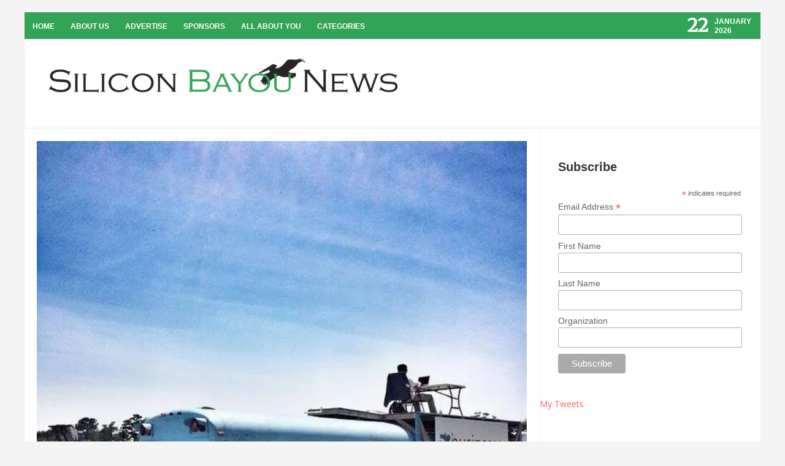

--- FILE ---
content_type: text/html; charset=UTF-8
request_url: https://siliconbayounews.com/2014/05/08/what-does-it-mean-to-start-a-business/
body_size: 16597
content:
<!DOCTYPE html>
<html lang="en-US">
<head>
	<meta charset="UTF-8" />
	<meta name="viewport" content="width=device-width, initial-scale=1, maximum-scale=1">
		
	<title>What Does it Mean to Start a Business?</title>

		
			<!--[if lt IE 9]>
				<link rel="stylesheet" href="https://siliconbayou-3c77.kxcdn.com/wp-content/themes/revolt/assets/css/ie-css.css">
			<![endif]-->

			<!--[if lt IE 9]><script src="http://html5shim.googlecode.com/svn/trunk/html5.js"></script><![endif]--><meta name='robots' content='index, follow, max-image-preview:large, max-snippet:-1, max-video-preview:-1' />
	<style>img:is([sizes="auto" i], [sizes^="auto," i]) { contain-intrinsic-size: 3000px 1500px }</style>
	
	<!-- This site is optimized with the Yoast SEO plugin v26.8 - https://yoast.com/product/yoast-seo-wordpress/ -->
	<title>What Does it Mean to Start a Business?</title>
	<meta name="description" content="What Does it Mean to Start a Business?" />
	<link rel="canonical" href="https://siliconbayounews.com/2014/05/08/what-does-it-mean-to-start-a-business/" />
	<meta property="og:locale" content="en_US" />
	<meta property="og:type" content="article" />
	<meta property="og:title" content="What Does it Mean to Start a Business?" />
	<meta property="og:description" content="What Does it Mean to Start a Business?" />
	<meta property="og:url" content="https://siliconbayounews.com/2014/05/08/what-does-it-mean-to-start-a-business/" />
	<meta property="og:site_name" content="Silicon Bayou News" />
	<meta property="article:author" content="https://www.facebook.com/maxwell.walters" />
	<meta property="article:published_time" content="2014-05-08T20:00:45+00:00" />
	<meta property="article:modified_time" content="2014-05-08T20:46:10+00:00" />
	<meta property="og:image" content="https://i2.wp.com/siliconbayounews.com/wp-content/uploads/2014/05/Bmky2bmCIAAvM4z.jpg?fit=599%2C587&ssl=1" />
	<meta property="og:image:width" content="599" />
	<meta property="og:image:height" content="587" />
	<meta property="og:image:type" content="image/jpeg" />
	<meta name="author" content="Maxwell Walters" />
	<meta name="twitter:card" content="summary_large_image" />
	<meta name="twitter:creator" content="@mjwalt11" />
	<meta name="twitter:label1" content="Written by" />
	<meta name="twitter:data1" content="Maxwell Walters" />
	<meta name="twitter:label2" content="Est. reading time" />
	<meta name="twitter:data2" content="2 minutes" />
	<script type="application/ld+json" class="yoast-schema-graph">{"@context":"https://schema.org","@graph":[{"@type":"Article","@id":"https://siliconbayounews.com/2014/05/08/what-does-it-mean-to-start-a-business/#article","isPartOf":{"@id":"https://siliconbayounews.com/2014/05/08/what-does-it-mean-to-start-a-business/"},"author":{"name":"Maxwell Walters","@id":"https://siliconbayounews.com/#/schema/person/59c5cdcac59a5721a076f8f50ab8100a"},"headline":"What Does it Mean to Start a Business?","datePublished":"2014-05-08T20:00:45+00:00","dateModified":"2014-05-08T20:46:10+00:00","mainEntityOfPage":{"@id":"https://siliconbayounews.com/2014/05/08/what-does-it-mean-to-start-a-business/"},"wordCount":480,"commentCount":0,"image":{"@id":"https://siliconbayounews.com/2014/05/08/what-does-it-mean-to-start-a-business/#primaryimage"},"thumbnailUrl":"https://i0.wp.com/siliconbayounews.com/wp-content/uploads/2014/05/Bmky2bmCIAAvM4z.jpg?fit=599%2C587&ssl=1","keywords":["52businesses","small business"],"articleSection":["Entrepreneurship","New Orleans"],"inLanguage":"en-US","potentialAction":[{"@type":"CommentAction","name":"Comment","target":["https://siliconbayounews.com/2014/05/08/what-does-it-mean-to-start-a-business/#respond"]}]},{"@type":"WebPage","@id":"https://siliconbayounews.com/2014/05/08/what-does-it-mean-to-start-a-business/","url":"https://siliconbayounews.com/2014/05/08/what-does-it-mean-to-start-a-business/","name":"What Does it Mean to Start a Business?","isPartOf":{"@id":"https://siliconbayounews.com/#website"},"primaryImageOfPage":{"@id":"https://siliconbayounews.com/2014/05/08/what-does-it-mean-to-start-a-business/#primaryimage"},"image":{"@id":"https://siliconbayounews.com/2014/05/08/what-does-it-mean-to-start-a-business/#primaryimage"},"thumbnailUrl":"https://i0.wp.com/siliconbayounews.com/wp-content/uploads/2014/05/Bmky2bmCIAAvM4z.jpg?fit=599%2C587&ssl=1","datePublished":"2014-05-08T20:00:45+00:00","dateModified":"2014-05-08T20:46:10+00:00","author":{"@id":"https://siliconbayounews.com/#/schema/person/59c5cdcac59a5721a076f8f50ab8100a"},"description":"What Does it Mean to Start a Business?","breadcrumb":{"@id":"https://siliconbayounews.com/2014/05/08/what-does-it-mean-to-start-a-business/#breadcrumb"},"inLanguage":"en-US","potentialAction":[{"@type":"ReadAction","target":["https://siliconbayounews.com/2014/05/08/what-does-it-mean-to-start-a-business/"]}]},{"@type":"ImageObject","inLanguage":"en-US","@id":"https://siliconbayounews.com/2014/05/08/what-does-it-mean-to-start-a-business/#primaryimage","url":"https://i0.wp.com/siliconbayounews.com/wp-content/uploads/2014/05/Bmky2bmCIAAvM4z.jpg?fit=599%2C587&ssl=1","contentUrl":"https://i0.wp.com/siliconbayounews.com/wp-content/uploads/2014/05/Bmky2bmCIAAvM4z.jpg?fit=599%2C587&ssl=1","width":599,"height":587},{"@type":"BreadcrumbList","@id":"https://siliconbayounews.com/2014/05/08/what-does-it-mean-to-start-a-business/#breadcrumb","itemListElement":[{"@type":"ListItem","position":1,"name":"Home","item":"https://siliconbayounews.com/"},{"@type":"ListItem","position":2,"name":"What Does it Mean to Start a Business?"}]},{"@type":"WebSite","@id":"https://siliconbayounews.com/#website","url":"https://siliconbayounews.com/","name":"Silicon Bayou News","description":"Highlighting and supporting entrepreneurs, creatives &amp; tech startups in the Silicon Bayou","potentialAction":[{"@type":"SearchAction","target":{"@type":"EntryPoint","urlTemplate":"https://siliconbayounews.com/?s={search_term_string}"},"query-input":{"@type":"PropertyValueSpecification","valueRequired":true,"valueName":"search_term_string"}}],"inLanguage":"en-US"},{"@type":"Person","@id":"https://siliconbayounews.com/#/schema/person/59c5cdcac59a5721a076f8f50ab8100a","name":"Maxwell Walters","image":{"@type":"ImageObject","inLanguage":"en-US","@id":"https://siliconbayounews.com/#/schema/person/image/","url":"https://secure.gravatar.com/avatar/59986d5a63d25384f43d393e2a97bf06ba022615fe13550fb0fd70a90a398a8d?s=96&d=mm&r=g","contentUrl":"https://secure.gravatar.com/avatar/59986d5a63d25384f43d393e2a97bf06ba022615fe13550fb0fd70a90a398a8d?s=96&d=mm&r=g","caption":"Maxwell Walters"},"description":"52businesses , Venture for America , Boston College Lousiana , Massachusetts , California","sameAs":["http://www.52businesses.com/","https://www.facebook.com/maxwell.walters","https://www.linkedin.com/in/mjwalt","https://x.com/@mjwalt11"],"url":"https://siliconbayounews.com/author/maxwalters/"}]}</script>
	<!-- / Yoast SEO plugin. -->


<link rel='dns-prefetch' href='//secure.gravatar.com' />
<link rel='dns-prefetch' href='//stats.wp.com' />
<link rel='dns-prefetch' href='//v0.wordpress.com' />
<link rel='dns-prefetch' href='//i0.wp.com' />
<link rel="alternate" type="application/rss+xml" title="Silicon Bayou News &raquo; Feed" href="https://siliconbayounews.com/feed/" />
<link rel="alternate" type="application/rss+xml" title="Silicon Bayou News &raquo; Comments Feed" href="https://siliconbayounews.com/comments/feed/" />
<script type="text/javascript" id="wpp-js" src="https://siliconbayou-3c77.kxcdn.com/wp-content/plugins/wordpress-popular-posts/assets/js/wpp.min.js?ver=7.3.3" data-sampling="0" data-sampling-rate="100" data-api-url="https://siliconbayounews.com/wp-json/wordpress-popular-posts" data-post-id="16494" data-token="504e8cee90" data-lang="0" data-debug="0"></script>
<link rel="alternate" type="application/rss+xml" title="Silicon Bayou News &raquo; What Does it Mean to Start a Business? Comments Feed" href="https://siliconbayounews.com/2014/05/08/what-does-it-mean-to-start-a-business/feed/" />
		<!-- This site uses the Google Analytics by MonsterInsights plugin v9.6.1 - Using Analytics tracking - https://www.monsterinsights.com/ -->
		<!-- Note: MonsterInsights is not currently configured on this site. The site owner needs to authenticate with Google Analytics in the MonsterInsights settings panel. -->
					<!-- No tracking code set -->
				<!-- / Google Analytics by MonsterInsights -->
		<script type="text/javascript">
/* <![CDATA[ */
window._wpemojiSettings = {"baseUrl":"https:\/\/s.w.org\/images\/core\/emoji\/16.0.1\/72x72\/","ext":".png","svgUrl":"https:\/\/s.w.org\/images\/core\/emoji\/16.0.1\/svg\/","svgExt":".svg","source":{"concatemoji":"https:\/\/siliconbayou-3c77.kxcdn.com\/wp-includes\/js\/wp-emoji-release.min.js?ver=5fb7df3019b2fdffed4abc134fbdff70"}};
/*! This file is auto-generated */
!function(s,n){var o,i,e;function c(e){try{var t={supportTests:e,timestamp:(new Date).valueOf()};sessionStorage.setItem(o,JSON.stringify(t))}catch(e){}}function p(e,t,n){e.clearRect(0,0,e.canvas.width,e.canvas.height),e.fillText(t,0,0);var t=new Uint32Array(e.getImageData(0,0,e.canvas.width,e.canvas.height).data),a=(e.clearRect(0,0,e.canvas.width,e.canvas.height),e.fillText(n,0,0),new Uint32Array(e.getImageData(0,0,e.canvas.width,e.canvas.height).data));return t.every(function(e,t){return e===a[t]})}function u(e,t){e.clearRect(0,0,e.canvas.width,e.canvas.height),e.fillText(t,0,0);for(var n=e.getImageData(16,16,1,1),a=0;a<n.data.length;a++)if(0!==n.data[a])return!1;return!0}function f(e,t,n,a){switch(t){case"flag":return n(e,"\ud83c\udff3\ufe0f\u200d\u26a7\ufe0f","\ud83c\udff3\ufe0f\u200b\u26a7\ufe0f")?!1:!n(e,"\ud83c\udde8\ud83c\uddf6","\ud83c\udde8\u200b\ud83c\uddf6")&&!n(e,"\ud83c\udff4\udb40\udc67\udb40\udc62\udb40\udc65\udb40\udc6e\udb40\udc67\udb40\udc7f","\ud83c\udff4\u200b\udb40\udc67\u200b\udb40\udc62\u200b\udb40\udc65\u200b\udb40\udc6e\u200b\udb40\udc67\u200b\udb40\udc7f");case"emoji":return!a(e,"\ud83e\udedf")}return!1}function g(e,t,n,a){var r="undefined"!=typeof WorkerGlobalScope&&self instanceof WorkerGlobalScope?new OffscreenCanvas(300,150):s.createElement("canvas"),o=r.getContext("2d",{willReadFrequently:!0}),i=(o.textBaseline="top",o.font="600 32px Arial",{});return e.forEach(function(e){i[e]=t(o,e,n,a)}),i}function t(e){var t=s.createElement("script");t.src=e,t.defer=!0,s.head.appendChild(t)}"undefined"!=typeof Promise&&(o="wpEmojiSettingsSupports",i=["flag","emoji"],n.supports={everything:!0,everythingExceptFlag:!0},e=new Promise(function(e){s.addEventListener("DOMContentLoaded",e,{once:!0})}),new Promise(function(t){var n=function(){try{var e=JSON.parse(sessionStorage.getItem(o));if("object"==typeof e&&"number"==typeof e.timestamp&&(new Date).valueOf()<e.timestamp+604800&&"object"==typeof e.supportTests)return e.supportTests}catch(e){}return null}();if(!n){if("undefined"!=typeof Worker&&"undefined"!=typeof OffscreenCanvas&&"undefined"!=typeof URL&&URL.createObjectURL&&"undefined"!=typeof Blob)try{var e="postMessage("+g.toString()+"("+[JSON.stringify(i),f.toString(),p.toString(),u.toString()].join(",")+"));",a=new Blob([e],{type:"text/javascript"}),r=new Worker(URL.createObjectURL(a),{name:"wpTestEmojiSupports"});return void(r.onmessage=function(e){c(n=e.data),r.terminate(),t(n)})}catch(e){}c(n=g(i,f,p,u))}t(n)}).then(function(e){for(var t in e)n.supports[t]=e[t],n.supports.everything=n.supports.everything&&n.supports[t],"flag"!==t&&(n.supports.everythingExceptFlag=n.supports.everythingExceptFlag&&n.supports[t]);n.supports.everythingExceptFlag=n.supports.everythingExceptFlag&&!n.supports.flag,n.DOMReady=!1,n.readyCallback=function(){n.DOMReady=!0}}).then(function(){return e}).then(function(){var e;n.supports.everything||(n.readyCallback(),(e=n.source||{}).concatemoji?t(e.concatemoji):e.wpemoji&&e.twemoji&&(t(e.twemoji),t(e.wpemoji)))}))}((window,document),window._wpemojiSettings);
/* ]]> */
</script>
<link rel='stylesheet' id='aqpb-view-css-css' href='https://siliconbayou-3c77.kxcdn.com/wp-content/plugins/aqua-page-builder/assets/stylesheets/aqpb-view.css?ver=1769064990' type='text/css' media='all' />
<link rel='stylesheet' id='mwpsmart-custome-css-css' href='https://siliconbayou-3c77.kxcdn.com/wp-content/themes/revolt/page-builder/css/wpsmart-style.css?ver=1769064990' type='text/css' media='all' />
<style id='wp-emoji-styles-inline-css' type='text/css'>

	img.wp-smiley, img.emoji {
		display: inline !important;
		border: none !important;
		box-shadow: none !important;
		height: 1em !important;
		width: 1em !important;
		margin: 0 0.07em !important;
		vertical-align: -0.1em !important;
		background: none !important;
		padding: 0 !important;
	}
</style>
<link rel='stylesheet' id='wp-block-library-css' href='https://siliconbayou-3c77.kxcdn.com/wp-includes/css/dist/block-library/style.min.css?ver=5fb7df3019b2fdffed4abc134fbdff70' type='text/css' media='all' />
<style id='wp-block-library-inline-css' type='text/css'>
.has-text-align-justify{text-align:justify;}
</style>
<style id='classic-theme-styles-inline-css' type='text/css'>
/*! This file is auto-generated */
.wp-block-button__link{color:#fff;background-color:#32373c;border-radius:9999px;box-shadow:none;text-decoration:none;padding:calc(.667em + 2px) calc(1.333em + 2px);font-size:1.125em}.wp-block-file__button{background:#32373c;color:#fff;text-decoration:none}
</style>
<link rel='stylesheet' id='mediaelement-css' href='https://siliconbayou-3c77.kxcdn.com/wp-includes/js/mediaelement/mediaelementplayer-legacy.min.css?ver=4.2.17' type='text/css' media='all' />
<link rel='stylesheet' id='wp-mediaelement-css' href='https://siliconbayou-3c77.kxcdn.com/wp-includes/js/mediaelement/wp-mediaelement.min.css?ver=5fb7df3019b2fdffed4abc134fbdff70' type='text/css' media='all' />
<style id='global-styles-inline-css' type='text/css'>
:root{--wp--preset--aspect-ratio--square: 1;--wp--preset--aspect-ratio--4-3: 4/3;--wp--preset--aspect-ratio--3-4: 3/4;--wp--preset--aspect-ratio--3-2: 3/2;--wp--preset--aspect-ratio--2-3: 2/3;--wp--preset--aspect-ratio--16-9: 16/9;--wp--preset--aspect-ratio--9-16: 9/16;--wp--preset--color--black: #000000;--wp--preset--color--cyan-bluish-gray: #abb8c3;--wp--preset--color--white: #ffffff;--wp--preset--color--pale-pink: #f78da7;--wp--preset--color--vivid-red: #cf2e2e;--wp--preset--color--luminous-vivid-orange: #ff6900;--wp--preset--color--luminous-vivid-amber: #fcb900;--wp--preset--color--light-green-cyan: #7bdcb5;--wp--preset--color--vivid-green-cyan: #00d084;--wp--preset--color--pale-cyan-blue: #8ed1fc;--wp--preset--color--vivid-cyan-blue: #0693e3;--wp--preset--color--vivid-purple: #9b51e0;--wp--preset--gradient--vivid-cyan-blue-to-vivid-purple: linear-gradient(135deg,rgba(6,147,227,1) 0%,rgb(155,81,224) 100%);--wp--preset--gradient--light-green-cyan-to-vivid-green-cyan: linear-gradient(135deg,rgb(122,220,180) 0%,rgb(0,208,130) 100%);--wp--preset--gradient--luminous-vivid-amber-to-luminous-vivid-orange: linear-gradient(135deg,rgba(252,185,0,1) 0%,rgba(255,105,0,1) 100%);--wp--preset--gradient--luminous-vivid-orange-to-vivid-red: linear-gradient(135deg,rgba(255,105,0,1) 0%,rgb(207,46,46) 100%);--wp--preset--gradient--very-light-gray-to-cyan-bluish-gray: linear-gradient(135deg,rgb(238,238,238) 0%,rgb(169,184,195) 100%);--wp--preset--gradient--cool-to-warm-spectrum: linear-gradient(135deg,rgb(74,234,220) 0%,rgb(151,120,209) 20%,rgb(207,42,186) 40%,rgb(238,44,130) 60%,rgb(251,105,98) 80%,rgb(254,248,76) 100%);--wp--preset--gradient--blush-light-purple: linear-gradient(135deg,rgb(255,206,236) 0%,rgb(152,150,240) 100%);--wp--preset--gradient--blush-bordeaux: linear-gradient(135deg,rgb(254,205,165) 0%,rgb(254,45,45) 50%,rgb(107,0,62) 100%);--wp--preset--gradient--luminous-dusk: linear-gradient(135deg,rgb(255,203,112) 0%,rgb(199,81,192) 50%,rgb(65,88,208) 100%);--wp--preset--gradient--pale-ocean: linear-gradient(135deg,rgb(255,245,203) 0%,rgb(182,227,212) 50%,rgb(51,167,181) 100%);--wp--preset--gradient--electric-grass: linear-gradient(135deg,rgb(202,248,128) 0%,rgb(113,206,126) 100%);--wp--preset--gradient--midnight: linear-gradient(135deg,rgb(2,3,129) 0%,rgb(40,116,252) 100%);--wp--preset--font-size--small: 13px;--wp--preset--font-size--medium: 20px;--wp--preset--font-size--large: 36px;--wp--preset--font-size--x-large: 42px;--wp--preset--spacing--20: 0.44rem;--wp--preset--spacing--30: 0.67rem;--wp--preset--spacing--40: 1rem;--wp--preset--spacing--50: 1.5rem;--wp--preset--spacing--60: 2.25rem;--wp--preset--spacing--70: 3.38rem;--wp--preset--spacing--80: 5.06rem;--wp--preset--shadow--natural: 6px 6px 9px rgba(0, 0, 0, 0.2);--wp--preset--shadow--deep: 12px 12px 50px rgba(0, 0, 0, 0.4);--wp--preset--shadow--sharp: 6px 6px 0px rgba(0, 0, 0, 0.2);--wp--preset--shadow--outlined: 6px 6px 0px -3px rgba(255, 255, 255, 1), 6px 6px rgba(0, 0, 0, 1);--wp--preset--shadow--crisp: 6px 6px 0px rgba(0, 0, 0, 1);}:where(.is-layout-flex){gap: 0.5em;}:where(.is-layout-grid){gap: 0.5em;}body .is-layout-flex{display: flex;}.is-layout-flex{flex-wrap: wrap;align-items: center;}.is-layout-flex > :is(*, div){margin: 0;}body .is-layout-grid{display: grid;}.is-layout-grid > :is(*, div){margin: 0;}:where(.wp-block-columns.is-layout-flex){gap: 2em;}:where(.wp-block-columns.is-layout-grid){gap: 2em;}:where(.wp-block-post-template.is-layout-flex){gap: 1.25em;}:where(.wp-block-post-template.is-layout-grid){gap: 1.25em;}.has-black-color{color: var(--wp--preset--color--black) !important;}.has-cyan-bluish-gray-color{color: var(--wp--preset--color--cyan-bluish-gray) !important;}.has-white-color{color: var(--wp--preset--color--white) !important;}.has-pale-pink-color{color: var(--wp--preset--color--pale-pink) !important;}.has-vivid-red-color{color: var(--wp--preset--color--vivid-red) !important;}.has-luminous-vivid-orange-color{color: var(--wp--preset--color--luminous-vivid-orange) !important;}.has-luminous-vivid-amber-color{color: var(--wp--preset--color--luminous-vivid-amber) !important;}.has-light-green-cyan-color{color: var(--wp--preset--color--light-green-cyan) !important;}.has-vivid-green-cyan-color{color: var(--wp--preset--color--vivid-green-cyan) !important;}.has-pale-cyan-blue-color{color: var(--wp--preset--color--pale-cyan-blue) !important;}.has-vivid-cyan-blue-color{color: var(--wp--preset--color--vivid-cyan-blue) !important;}.has-vivid-purple-color{color: var(--wp--preset--color--vivid-purple) !important;}.has-black-background-color{background-color: var(--wp--preset--color--black) !important;}.has-cyan-bluish-gray-background-color{background-color: var(--wp--preset--color--cyan-bluish-gray) !important;}.has-white-background-color{background-color: var(--wp--preset--color--white) !important;}.has-pale-pink-background-color{background-color: var(--wp--preset--color--pale-pink) !important;}.has-vivid-red-background-color{background-color: var(--wp--preset--color--vivid-red) !important;}.has-luminous-vivid-orange-background-color{background-color: var(--wp--preset--color--luminous-vivid-orange) !important;}.has-luminous-vivid-amber-background-color{background-color: var(--wp--preset--color--luminous-vivid-amber) !important;}.has-light-green-cyan-background-color{background-color: var(--wp--preset--color--light-green-cyan) !important;}.has-vivid-green-cyan-background-color{background-color: var(--wp--preset--color--vivid-green-cyan) !important;}.has-pale-cyan-blue-background-color{background-color: var(--wp--preset--color--pale-cyan-blue) !important;}.has-vivid-cyan-blue-background-color{background-color: var(--wp--preset--color--vivid-cyan-blue) !important;}.has-vivid-purple-background-color{background-color: var(--wp--preset--color--vivid-purple) !important;}.has-black-border-color{border-color: var(--wp--preset--color--black) !important;}.has-cyan-bluish-gray-border-color{border-color: var(--wp--preset--color--cyan-bluish-gray) !important;}.has-white-border-color{border-color: var(--wp--preset--color--white) !important;}.has-pale-pink-border-color{border-color: var(--wp--preset--color--pale-pink) !important;}.has-vivid-red-border-color{border-color: var(--wp--preset--color--vivid-red) !important;}.has-luminous-vivid-orange-border-color{border-color: var(--wp--preset--color--luminous-vivid-orange) !important;}.has-luminous-vivid-amber-border-color{border-color: var(--wp--preset--color--luminous-vivid-amber) !important;}.has-light-green-cyan-border-color{border-color: var(--wp--preset--color--light-green-cyan) !important;}.has-vivid-green-cyan-border-color{border-color: var(--wp--preset--color--vivid-green-cyan) !important;}.has-pale-cyan-blue-border-color{border-color: var(--wp--preset--color--pale-cyan-blue) !important;}.has-vivid-cyan-blue-border-color{border-color: var(--wp--preset--color--vivid-cyan-blue) !important;}.has-vivid-purple-border-color{border-color: var(--wp--preset--color--vivid-purple) !important;}.has-vivid-cyan-blue-to-vivid-purple-gradient-background{background: var(--wp--preset--gradient--vivid-cyan-blue-to-vivid-purple) !important;}.has-light-green-cyan-to-vivid-green-cyan-gradient-background{background: var(--wp--preset--gradient--light-green-cyan-to-vivid-green-cyan) !important;}.has-luminous-vivid-amber-to-luminous-vivid-orange-gradient-background{background: var(--wp--preset--gradient--luminous-vivid-amber-to-luminous-vivid-orange) !important;}.has-luminous-vivid-orange-to-vivid-red-gradient-background{background: var(--wp--preset--gradient--luminous-vivid-orange-to-vivid-red) !important;}.has-very-light-gray-to-cyan-bluish-gray-gradient-background{background: var(--wp--preset--gradient--very-light-gray-to-cyan-bluish-gray) !important;}.has-cool-to-warm-spectrum-gradient-background{background: var(--wp--preset--gradient--cool-to-warm-spectrum) !important;}.has-blush-light-purple-gradient-background{background: var(--wp--preset--gradient--blush-light-purple) !important;}.has-blush-bordeaux-gradient-background{background: var(--wp--preset--gradient--blush-bordeaux) !important;}.has-luminous-dusk-gradient-background{background: var(--wp--preset--gradient--luminous-dusk) !important;}.has-pale-ocean-gradient-background{background: var(--wp--preset--gradient--pale-ocean) !important;}.has-electric-grass-gradient-background{background: var(--wp--preset--gradient--electric-grass) !important;}.has-midnight-gradient-background{background: var(--wp--preset--gradient--midnight) !important;}.has-small-font-size{font-size: var(--wp--preset--font-size--small) !important;}.has-medium-font-size{font-size: var(--wp--preset--font-size--medium) !important;}.has-large-font-size{font-size: var(--wp--preset--font-size--large) !important;}.has-x-large-font-size{font-size: var(--wp--preset--font-size--x-large) !important;}
:where(.wp-block-post-template.is-layout-flex){gap: 1.25em;}:where(.wp-block-post-template.is-layout-grid){gap: 1.25em;}
:where(.wp-block-columns.is-layout-flex){gap: 2em;}:where(.wp-block-columns.is-layout-grid){gap: 2em;}
:root :where(.wp-block-pullquote){font-size: 1.5em;line-height: 1.6;}
</style>
<link rel='stylesheet' id='wordpress-popular-posts-css-css' href='https://siliconbayou-3c77.kxcdn.com/wp-content/plugins/wordpress-popular-posts/assets/css/wpp.css?ver=7.3.3' type='text/css' media='all' />
<link rel='stylesheet' id='style-css' href='https://siliconbayou-3c77.kxcdn.com/wp-content/themes/revolt/style.css?ver=5fb7df3019b2fdffed4abc134fbdff70' type='text/css' media='all' />
<link rel='stylesheet' id='media-queries-css' href='https://siliconbayou-3c77.kxcdn.com/wp-content/themes/revolt/assets/css/responsive/media-queries.css?ver=5fb7df3019b2fdffed4abc134fbdff70' type='text/css' media='all' />
<link rel='stylesheet' id='fontawesome-css' href='https://siliconbayou-3c77.kxcdn.com/wp-content/themes/revolt/assets/css/font-awesome.min.css?ver=5fb7df3019b2fdffed4abc134fbdff70' type='text/css' media='all' />
<link rel='stylesheet' id='prettyPhoto-css' href='https://siliconbayou-3c77.kxcdn.com/wp-content/themes/revolt/assets/css/prettyPhoto.css?ver=5fb7df3019b2fdffed4abc134fbdff70' type='text/css' media='all' />
<link rel='stylesheet' id='transitions-css' href='https://siliconbayou-3c77.kxcdn.com/wp-content/themes/revolt/assets/css/owl.transitions.css?ver=5fb7df3019b2fdffed4abc134fbdff70' type='text/css' media='all' />
<link rel='stylesheet' id='carouselowl-css' href='https://siliconbayou-3c77.kxcdn.com/wp-content/themes/revolt/assets/css/owl.carousel.css?ver=5fb7df3019b2fdffed4abc134fbdff70' type='text/css' media='all' />
<link rel='stylesheet' id='carouselowltheme-css' href='https://siliconbayou-3c77.kxcdn.com/wp-content/themes/revolt/assets/css/owl.theme.css?ver=5fb7df3019b2fdffed4abc134fbdff70' type='text/css' media='all' />
<link rel='stylesheet' id='slickr-flickr-css' href='https://siliconbayou-3c77.kxcdn.com/wp-content/plugins/slickr-flickr/styles/public.css?ver=2.8.1' type='text/css' media='all' />
<link rel='stylesheet' id='slickr-flickr-lightbox-css' href='https://siliconbayou-3c77.kxcdn.com/wp-content/plugins/slickr-flickr/styles/lightGallery.css?ver=1.0' type='text/css' media='all' />
<link rel='stylesheet' id='dashicons-css' href='https://siliconbayou-3c77.kxcdn.com/wp-includes/css/dashicons.min.css?ver=5fb7df3019b2fdffed4abc134fbdff70' type='text/css' media='all' />
<link rel='stylesheet' id='thickbox-css' href='https://siliconbayou-3c77.kxcdn.com/wp-includes/js/thickbox/thickbox.css?ver=5fb7df3019b2fdffed4abc134fbdff70' type='text/css' media='all' />
<link rel='stylesheet' id='galleria-classic-css' href='https://siliconbayou-3c77.kxcdn.com/wp-content/plugins/slickr-flickr/galleria/themes/classic/galleria.classic.css?ver=1.6.1' type='text/css' media='all' />
<style id='akismet-widget-style-inline-css' type='text/css'>

			.a-stats {
				--akismet-color-mid-green: #357b49;
				--akismet-color-white: #fff;
				--akismet-color-light-grey: #f6f7f7;

				max-width: 350px;
				width: auto;
			}

			.a-stats * {
				all: unset;
				box-sizing: border-box;
			}

			.a-stats strong {
				font-weight: 600;
			}

			.a-stats a.a-stats__link,
			.a-stats a.a-stats__link:visited,
			.a-stats a.a-stats__link:active {
				background: var(--akismet-color-mid-green);
				border: none;
				box-shadow: none;
				border-radius: 8px;
				color: var(--akismet-color-white);
				cursor: pointer;
				display: block;
				font-family: -apple-system, BlinkMacSystemFont, 'Segoe UI', 'Roboto', 'Oxygen-Sans', 'Ubuntu', 'Cantarell', 'Helvetica Neue', sans-serif;
				font-weight: 500;
				padding: 12px;
				text-align: center;
				text-decoration: none;
				transition: all 0.2s ease;
			}

			/* Extra specificity to deal with TwentyTwentyOne focus style */
			.widget .a-stats a.a-stats__link:focus {
				background: var(--akismet-color-mid-green);
				color: var(--akismet-color-white);
				text-decoration: none;
			}

			.a-stats a.a-stats__link:hover {
				filter: brightness(110%);
				box-shadow: 0 4px 12px rgba(0, 0, 0, 0.06), 0 0 2px rgba(0, 0, 0, 0.16);
			}

			.a-stats .count {
				color: var(--akismet-color-white);
				display: block;
				font-size: 1.5em;
				line-height: 1.4;
				padding: 0 13px;
				white-space: nowrap;
			}
		
</style>
<link rel='stylesheet' id='social-logos-css' href='https://siliconbayou-3c77.kxcdn.com/wp-content/plugins/jetpack/_inc/social-logos/social-logos.min.css?ver=12.9.4' type='text/css' media='all' />
<link rel='stylesheet' id='jetpack_css-css' href='https://siliconbayou-3c77.kxcdn.com/wp-content/plugins/jetpack/css/jetpack.css?ver=12.9.4' type='text/css' media='all' />
<script type="text/javascript" src="https://siliconbayou-3c77.kxcdn.com/wp-includes/js/jquery/jquery.min.js?ver=3.7.1" id="jquery-core-js"></script>
<script type="text/javascript" src="https://siliconbayou-3c77.kxcdn.com/wp-includes/js/jquery/jquery-migrate.min.js?ver=3.4.1" id="jquery-migrate-js"></script>
<script type="text/javascript" src="https://siliconbayou-3c77.kxcdn.com/wp-content/plugins/slickr-flickr/scripts/lightGallery.min.js?ver=1.0" id="slickr-flickr-lightbox-js"></script>
<script type="text/javascript" id="thickbox-js-extra">
/* <![CDATA[ */
var thickboxL10n = {"next":"Next >","prev":"< Prev","image":"Image","of":"of","close":"Close","noiframes":"This feature requires inline frames. You have iframes disabled or your browser does not support them.","loadingAnimation":"https:\/\/siliconbayou-3c77.kxcdn.com\/wp-includes\/js\/thickbox\/loadingAnimation.gif"};
/* ]]> */
</script>
<script type="text/javascript" src="https://siliconbayou-3c77.kxcdn.com/wp-includes/js/thickbox/thickbox.js?ver=3.1-20121105" id="thickbox-js"></script>
<script type="text/javascript" src="https://siliconbayou-3c77.kxcdn.com/wp-content/plugins/slickr-flickr/galleria/galleria-1.6.1.min.js?ver=1.6.1" id="galleria-js"></script>
<script type="text/javascript" src="https://siliconbayou-3c77.kxcdn.com/wp-content/plugins/slickr-flickr/galleria/themes/classic/galleria.classic.min.js?ver=1.6.1" id="galleria-classic-js"></script>
<script type="text/javascript" src="https://siliconbayou-3c77.kxcdn.com/wp-content/plugins/slickr-flickr/scripts/responsiveslides.min.js?ver=1.54" id="rslides-js"></script>
<script type="text/javascript" src="https://siliconbayou-3c77.kxcdn.com/wp-content/plugins/slickr-flickr/scripts/public.js?ver=2.8.1" id="slickr-flickr-js"></script>
<link rel="https://api.w.org/" href="https://siliconbayounews.com/wp-json/" /><link rel="alternate" title="JSON" type="application/json" href="https://siliconbayounews.com/wp-json/wp/v2/posts/16494" /><link rel="EditURI" type="application/rsd+xml" title="RSD" href="https://siliconbayounews.com/xmlrpc.php?rsd" />
<link rel='shortlink' href='https://wp.me/p4094q-4i2' />
<link rel="alternate" title="oEmbed (JSON)" type="application/json+oembed" href="https://siliconbayounews.com/wp-json/oembed/1.0/embed?url=https%3A%2F%2Fsiliconbayounews.com%2F2014%2F05%2F08%2Fwhat-does-it-mean-to-start-a-business%2F" />
<link rel="alternate" title="oEmbed (XML)" type="text/xml+oembed" href="https://siliconbayounews.com/wp-json/oembed/1.0/embed?url=https%3A%2F%2Fsiliconbayounews.com%2F2014%2F05%2F08%2Fwhat-does-it-mean-to-start-a-business%2F&#038;format=xml" />

<!-- This site is using AdRotate v5.14 to display their advertisements - https://ajdg.solutions/ -->
<!-- AdRotate CSS -->
<style type="text/css" media="screen">
	.g { margin:0px; padding:0px; overflow:hidden; line-height:1; zoom:1; }
	.g img { height:auto; }
	.g-col { position:relative; float:left; }
	.g-col:first-child { margin-left: 0; }
	.g-col:last-child { margin-right: 0; }
	@media only screen and (max-width: 480px) {
		.g-col, .g-dyn, .g-single { width:100%; margin-left:0; margin-right:0; }
	}
</style>
<!-- /AdRotate CSS -->

<script type="text/javascript">
(function(url){
	if(/(?:Chrome\/26\.0\.1410\.63 Safari\/537\.31|WordfenceTestMonBot)/.test(navigator.userAgent)){ return; }
	var addEvent = function(evt, handler) {
		if (window.addEventListener) {
			document.addEventListener(evt, handler, false);
		} else if (window.attachEvent) {
			document.attachEvent('on' + evt, handler);
		}
	};
	var removeEvent = function(evt, handler) {
		if (window.removeEventListener) {
			document.removeEventListener(evt, handler, false);
		} else if (window.detachEvent) {
			document.detachEvent('on' + evt, handler);
		}
	};
	var evts = 'contextmenu dblclick drag dragend dragenter dragleave dragover dragstart drop keydown keypress keyup mousedown mousemove mouseout mouseover mouseup mousewheel scroll'.split(' ');
	var logHuman = function() {
		if (window.wfLogHumanRan) { return; }
		window.wfLogHumanRan = true;
		var wfscr = document.createElement('script');
		wfscr.type = 'text/javascript';
		wfscr.async = true;
		wfscr.src = url + '&r=' + Math.random();
		(document.getElementsByTagName('head')[0]||document.getElementsByTagName('body')[0]).appendChild(wfscr);
		for (var i = 0; i < evts.length; i++) {
			removeEvent(evts[i], logHuman);
		}
	};
	for (var i = 0; i < evts.length; i++) {
		addEvent(evts[i], logHuman);
	}
})('//siliconbayounews.com/?wordfence_lh=1&hid=8FFD337BFF2C8435A32AAC85A001D310');
</script>	<style>img#wpstats{display:none}</style>
				<script type="text/javascript" charset="utf-8">
			var href = "https://siliconbayounews.com";
			// solves the issue where app mode does not set the correct UA String.
			if ( window.navigator.standalone ) {
				href += "?onswipe_redirect=yes";
				location.href = href;
			};
			try{
			// make reader urls work backwards.
				href += "?p=" + location.hash.match(/\#!\/entry\/.+,(\d+)$/)[1];
				location.href = href;
			}catch(e){}		
		</script>
		            <style id="wpp-loading-animation-styles">@-webkit-keyframes bgslide{from{background-position-x:0}to{background-position-x:-200%}}@keyframes bgslide{from{background-position-x:0}to{background-position-x:-200%}}.wpp-widget-block-placeholder,.wpp-shortcode-placeholder{margin:0 auto;width:60px;height:3px;background:#dd3737;background:linear-gradient(90deg,#dd3737 0%,#571313 10%,#dd3737 100%);background-size:200% auto;border-radius:3px;-webkit-animation:bgslide 1s infinite linear;animation:bgslide 1s infinite linear}</style>
            </head>
<body class="wp-singular post-template-default single single-post postid-16494 single-format-standard wp-theme-revolt">

	
			<header id="main-header" class='mag-header-design'>
			<nav id="top-navigatition">
					<div class="default-wep">
										<div class="menu-top-container"><ul id="menu-top" class="sf-menu header-menu"><li id="menu-item-21760" class="menu-item menu-item-type-custom menu-item-object-custom menu-item-home menu-item-21760"><a href="https://siliconbayounews.com/">Home</a></li>
<li id="menu-item-21761" class="menu-item menu-item-type-post_type menu-item-object-page menu-item-21761"><a href="https://siliconbayounews.com/about-us/">About Us</a></li>
<li id="menu-item-21763" class="menu-item menu-item-type-post_type menu-item-object-page menu-item-21763"><a href="https://siliconbayounews.com/advertise/">Advertise</a></li>
<li id="menu-item-21765" class="menu-item menu-item-type-post_type menu-item-object-page menu-item-21765"><a href="https://siliconbayounews.com/sponsors/">Sponsors</a></li>
<li id="menu-item-21766" class="menu-item menu-item-type-post_type menu-item-object-page menu-item-21766"><a href="https://siliconbayounews.com/all-about-you/">All About You</a></li>
<li id="menu-item-22043" class="menu-item menu-item-type-post_type menu-item-object-page menu-item-has-children menu-item-22043"><a href="https://siliconbayounews.com/categories/">Categories</a>
<ul class="sub-menu">
	<li id="menu-item-22044" class="menu-item menu-item-type-taxonomy menu-item-object-category menu-item-22044"><a href="https://siliconbayounews.com/category/awardshirings/">Awards/Hirings</a></li>
	<li id="menu-item-22045" class="menu-item menu-item-type-taxonomy menu-item-object-category menu-item-22045"><a href="https://siliconbayounews.com/category/college/">College</a></li>
	<li id="menu-item-22046" class="menu-item menu-item-type-taxonomy menu-item-object-category menu-item-22046"><a href="https://siliconbayounews.com/category/conferencesevents/">Conferences/Events</a></li>
	<li id="menu-item-22047" class="menu-item menu-item-type-taxonomy menu-item-object-category current-post-ancestor current-menu-parent current-post-parent menu-item-22047"><a href="https://siliconbayounews.com/category/entrepreneurship/">Entrepreneurship</a></li>
	<li id="menu-item-22048" class="menu-item menu-item-type-taxonomy menu-item-object-category menu-item-22048"><a href="https://siliconbayounews.com/category/funding/">Funding</a></li>
	<li id="menu-item-22049" class="menu-item menu-item-type-taxonomy menu-item-object-category menu-item-22049"><a href="https://siliconbayounews.com/category/incubatorsacceleratorscoworking/">Incubators/Accelerators/Coworking</a></li>
	<li id="menu-item-22050" class="menu-item menu-item-type-taxonomy menu-item-object-category menu-item-22050"><a href="https://siliconbayounews.com/category/innovation/">Innovation</a></li>
	<li id="menu-item-22051" class="menu-item menu-item-type-taxonomy menu-item-object-category menu-item-22051"><a href="https://siliconbayounews.com/category/louisiana/">Louisiana</a></li>
	<li id="menu-item-22052" class="menu-item menu-item-type-taxonomy menu-item-object-category current-post-ancestor current-menu-parent current-post-parent menu-item-22052"><a href="https://siliconbayounews.com/category/new-orleans/">New Orleans</a></li>
	<li id="menu-item-22053" class="menu-item menu-item-type-taxonomy menu-item-object-category menu-item-22053"><a href="https://siliconbayounews.com/category/news/">News</a></li>
	<li id="menu-item-22054" class="menu-item menu-item-type-taxonomy menu-item-object-category menu-item-22054"><a href="https://siliconbayounews.com/category/news/latest-news/">Latest</a></li>
	<li id="menu-item-22055" class="menu-item menu-item-type-taxonomy menu-item-object-category menu-item-22055"><a href="https://siliconbayounews.com/category/opinion/">Opinion</a></li>
	<li id="menu-item-22056" class="menu-item menu-item-type-taxonomy menu-item-object-category menu-item-22056"><a href="https://siliconbayounews.com/category/startups/">Startups</a></li>
	<li id="menu-item-22057" class="menu-item menu-item-type-taxonomy menu-item-object-category menu-item-22057"><a href="https://siliconbayounews.com/category/technology/">Technology</a></li>
</ul>
</li>
</ul></div>										<div class="soaicl-and-date">
					<div class="header-social-ic">
						<ul class="soci-head">
												</ul>
					</div>

										<div class="header-f-andtime special">
					<span class="left-date">
					22					</span>
					<span class="right-month-and-y">
					January					<br>
					2026					</span>
					</div>					
										</div>
					</div>					
			</nav>
			<div class="headarea style-mag">
									<div id="logo" class="style-mag-logo">
						<a href="https://siliconbayounews.com" ><img alt="logo" src="https://siliconbayou-3c77.kxcdn.com/wp-content/uploads/2014/06/SBN_logo-e1308524257167.png"></a>
					</div>
				
							</div>	
			<div class="clear"></div>		
			<nav id="main-navigation-ico">
				<div class="default-wep">
								</div>
			</nav>
			<div class="clear"></div>
			</header>
			
<div class="clear"></div>
    <div id='uber-wrepper'>

    <div class='content-postwep'>


<div class="default-page-design">
        <div id="content">
                        <div id="posts" class="group">
                                                            <article class="post-16494 post type-post status-publish format-standard has-post-thumbnail hentry category-entrepreneurship category-new-orleans tag-52businesses tag-small-business" id="post-16494">    
                                
                                                                                <div class="post-thumb if-in-image">
                                            <img width="599" height="587" src="https://i0.wp.com/siliconbayounews.com/wp-content/uploads/2014/05/Bmky2bmCIAAvM4z.jpg?fit=599%2C587&amp;ssl=1" class="attachment-large-thumb size-large-thumb wp-post-image" alt="" decoding="async" fetchpriority="high" srcset="https://i0.wp.com/siliconbayounews.com/wp-content/uploads/2014/05/Bmky2bmCIAAvM4z.jpg?w=599&amp;ssl=1 599w, https://i0.wp.com/siliconbayounews.com/wp-content/uploads/2014/05/Bmky2bmCIAAvM4z.jpg?resize=300%2C293&amp;ssl=1 300w" sizes="(max-width: 599px) 100vw, 599px" />                                            <div class="toi-and-meta">
                                                    <h1 class="post-title in-single-page">What Does it Mean to Start a Business?</h1>
                                                <ul class="if-in-image-ready">
                                                    <li class="post-author-bg">Maxwell Walters</li>
                                                    <li class="post-date-bg">May 8, 2014</li>                                        
                                                </ul>
                                            </div>
                                        </div>

                                    
                                                                    
                                
                                    <div class="cat-and-count">

                                        
                                                                        </div>
                                    <div class="entry">
                                        <p><a href="http://www.52businesses.com/">52businesses</a> is starting a new business each week for a year.  Our original and clearly audacious plan was to start 52 of our own ideas. For us, it was about the actualization of revenue streams. However, we have been fortunate enough to garner a tremendous amount of community support already, only a few weeks into our journey. This has afforded us the ability reimagine our mission and think outwardly.</p>
<p><a href="http://52businesses.com"><img decoding="async" class="alignright size-medium wp-image-16496" alt="52 Businesses" src="https://i0.wp.com/siliconbayounews.com/wp-content/uploads/2014/05/Bmky2bmCIAAvM4z.jpg?resize=300%2C293&#038;ssl=1" width="300" height="293" srcset="https://i0.wp.com/siliconbayounews.com/wp-content/uploads/2014/05/Bmky2bmCIAAvM4z.jpg?resize=300%2C293&amp;ssl=1 300w, https://i0.wp.com/siliconbayounews.com/wp-content/uploads/2014/05/Bmky2bmCIAAvM4z.jpg?w=599&amp;ssl=1 599w" sizes="(max-width: 300px) 100vw, 300px" data-recalc-dims="1" /></a>Now that we have the opportunity to help like-minded entrepreneurs bring their ideas to life, we at 52 have been working to define exactly how we can assist our community partners. To do so, we must begin with the overarching question: What does it mean to “start a business”?</p>
<p>The answer to this question will vary from person to person, but the central tenet is that starting a businesses is about the articulation of an idea and the subsequent actions that transform it into something real.</p>
<p dir="ltr">Ideas are one of the most abundant things on this planet. Risk takers, people willing to fight for their ideas, are far less abundant. In <a href="http://www.52businesses.com/week-3/">Week 3</a>, <a href="https://twitter.com/thomasmorstead">Thomas Morstead</a> was fueled by a passion to give back, which lead to the ideas behind <a href="http://www.wygwg.com/">What You Give Will Grow</a>. We were there simply to show him how accessible his dreams were. Then, in <a href="http://www.52businesses.com/week-7/">Week 7</a> we worked with a local artist named Peter Stanley who has been creating beautiful artwork out of old bicycles and metal for few years. Peter is a supremely skilled craftsman and a creative genius, but he has no previous experience with building a business. So, we helped formalize his business, <a href="http://carrequest.myshopify.com/">Carré Quest</a>, by establishing his LLC, conducting market research, and building Carré’s basic online infrastructure. Thomas and Peter both started in different places and they represent the spectrum of people 52businesses will have opportunity to engage with over the next year.</p>
<p dir="ltr">As we’ll be working with community partners to start a majority of businesses over the course of our journey, we’ll undoubtedly encounter founders all across the business-knowledge spectrum. This is a beautiful thing for 52businesses. However, while the exact tasks and to-dos will vary each week depending on the idea and our partners’ knowledge and needs, each week will involve the execution and articulation of an idea. So, we’ve learned to not sweat the details and not be afraid of the unknown&#8211;most weeks, we start with close to zero knowledge about the business or industry we’ll be entering. That doesn’t stop us, because we’ve learned that a fear of failure will hold you back as long as you let it&#8211;so get out there and validate your idea!</p>
<p dir="ltr">Our journey is still very much beginning. I am excited to see where we go. My hope is that throughout this journey we can lift up others and fuel their entrepreneurial passions.</p>
<div class="sharedaddy sd-sharing-enabled"><div class="robots-nocontent sd-block sd-social sd-social-official sd-sharing"><h3 class="sd-title">Share this:</h3><div class="sd-content"><ul><li class="share-facebook"><div class="fb-share-button" data-href="https://siliconbayounews.com/2014/05/08/what-does-it-mean-to-start-a-business/" data-layout="button_count"></div></li><li class="share-twitter"><a href="https://twitter.com/share" class="twitter-share-button" data-url="https://siliconbayounews.com/2014/05/08/what-does-it-mean-to-start-a-business/" data-text="What Does it Mean to Start a Business?" data-via="siliconbayou" >Tweet</a></li><li class="share-linkedin"><div class="linkedin_button"><script type="in/share" data-url="https://siliconbayounews.com/2014/05/08/what-does-it-mean-to-start-a-business/" data-counter="right"></script></div></li><li class="share-email"><a rel="nofollow noopener noreferrer" data-shared="" class="share-email sd-button" href="mailto:?subject=%5BShared%20Post%5D%20What%20Does%20it%20Mean%20to%20Start%20a%20Business%3F&body=https%3A%2F%2Fsiliconbayounews.com%2F2014%2F05%2F08%2Fwhat-does-it-mean-to-start-a-business%2F&share=email" target="_blank" title="Click to email a link to a friend" data-email-share-error-title="Do you have email set up?" data-email-share-error-text="If you&#039;re having problems sharing via email, you might not have email set up for your browser. You may need to create a new email yourself." data-email-share-nonce="a8d2ff074c" data-email-share-track-url="https://siliconbayounews.com/2014/05/08/what-does-it-mean-to-start-a-business/?share=email"><span>Email</span></a></li><li class="share-end"></li></ul></div></div></div>                                                                            </div>
                                </article>
                                <div class='clearbothwp'></div>

                                
                                
                                
                                
                                
                                
<div id="disqus_thread"></div>
                                                    </div><!--#posts-->
        </div><!--#content--> 
</div>

<aside id="main-sidebar">
    <div id="adrotate_widgets-13" class="widget adrotate_widgets group"><!-- Error, Advert is not available at this time due to schedule/geolocation restrictions! --></div><div id="custom_html-2" class="widget_text widget widget_custom_html group"><div class="textwidget custom-html-widget"><!-- Begin Mailchimp Signup Form -->
<link href="//cdn-images.mailchimp.com/embedcode/classic-10_7.css" rel="stylesheet" type="text/css">
<style type="text/css">
	#mc_embed_signup{background:#fff; clear:left; font:14px Helvetica,Arial,sans-serif; }
	/* Add your own Mailchimp form style overrides in your site stylesheet or in this style block.
	   We recommend moving this block and the preceding CSS link to the HEAD of your HTML file. */
</style>
<div id="mc_embed_signup">
<form action="https://siliconbayounews.us4.list-manage.com/subscribe/post?u=2f5942ef3acc4549c9e214503&amp;id=1ad35db777" method="post" id="mc-embedded-subscribe-form" name="mc-embedded-subscribe-form" class="validate" target="_blank" novalidate>
    <div id="mc_embed_signup_scroll">
	<h2>Subscribe</h2>
<div class="indicates-required"><span class="asterisk">*</span> indicates required</div>
<div class="mc-field-group">
	<label for="mce-EMAIL">Email Address  <span class="asterisk">*</span>
</label>
	<input type="email" value="" name="EMAIL" class="required email" id="mce-EMAIL">
</div>
<div class="mc-field-group">
	<label for="mce-FNAME">First Name </label>
	<input type="text" value="" name="FNAME" class="" id="mce-FNAME">
</div>
<div class="mc-field-group">
	<label for="mce-LNAME">Last Name </label>
	<input type="text" value="" name="LNAME" class="" id="mce-LNAME">
</div>
<div class="mc-field-group">
	<label for="mce-MMERGE3">Organization </label>
	<input type="text" value="" name="MMERGE3" class="" id="mce-MMERGE3">
</div>
	<div id="mce-responses" class="clear">
		<div class="response" id="mce-error-response" style="display:none"></div>
		<div class="response" id="mce-success-response" style="display:none"></div>
	</div>    <!-- real people should not fill this in and expect good things - do not remove this or risk form bot signups-->
    <div style="position: absolute; left: -5000px;" aria-hidden="true"><input type="text" name="b_2f5942ef3acc4549c9e214503_1ad35db777" tabindex="-1" value=""></div>
    <div class="clear"><input type="submit" value="Subscribe" name="subscribe" id="mc-embedded-subscribe" class="button"></div>
    </div>
</form>
</div>
<script type='text/javascript' src='//s3.amazonaws.com/downloads.mailchimp.com/js/mc-validate.js'></script><script type='text/javascript'>(function($) {window.fnames = new Array(); window.ftypes = new Array();fnames[0]='EMAIL';ftypes[0]='email';fnames[1]='FNAME';ftypes[1]='text';fnames[2]='LNAME';ftypes[2]='text';fnames[3]='MMERGE3';ftypes[3]='text';}(jQuery));var $mcj = jQuery.noConflict(true);</script>
<!--End mc_embed_signup--></div></div><div id="adrotate_widgets-18" class="widget adrotate_widgets group"><!-- Error, Advert is not available at this time due to schedule/geolocation restrictions! --></div><div id="adrotate_widgets-17" class="widget adrotate_widgets group"><!-- Error, Advert is not available at this time due to schedule/geolocation restrictions! --></div><div id="adrotate_widgets-4" class="widget adrotate_widgets group"><!-- Error, Advert is not available at this time due to schedule/geolocation restrictions! --></div><div id="twitter_timeline-2" class="widget widget_twitter_timeline group"><a class="twitter-timeline" data-height="600" data-theme="light" data-border-color="#e8e8e8" data-lang="EN" data-partner="jetpack" href="https://twitter.com/siliconbayou" href="https://twitter.com/siliconbayou">My Tweets</a></div>	
</aside>
</div>
</div>

<div class='clearbothwp'></div>

	 <style> body {background: #f4f4f4;}div.content-postwep{border-left:0 none;}#main-footer{border-left:0 none;}div.headarea.style-mag, header.menu-and_head-design #main-navigation-ico, .top-header-design #logo.style-mag-logo {
					background-color: #ffffff;
				}.header-f-andtime {
					background-color: #33a457;
				}.header-f-andtime {
					color: #fff;
				}nav#top-navigatition {
					border-top: 3px solid #33a457;
				}nav#top-navigatition {
					background-color: #33a457;
				}nav#top-navigatition ul li a {
					color: #fff;
				}.shopping-cart-inmenu a {
					background-color: #33a457 !important;
				}#main-footer {
					background-color: #252525 !important;
				}#main-footer a{
					color: #E0E0E0 !important;
				}#main-footer, #main-footer .custom-footer .rpostsum {
					color: #A1A1A1 !important;
				}#main-footer span.sub-title-in-block {
					color: #898989 !important;
				}.custom-footer div, .custom-footer span, .custom-footer iframe, .custom-footer ul li,  .custom-footer ul {
					border-color: #343434 !important;
				}.shopping-cart-inmenu a {
					color: #fff !important;
				}.back-to-top {
					background: #33a457 !important;
				}
			.border-widget {
			  display: none;
			}

			span.small-border {
			  display: none;
			}

			.widget-title h2 {
			  border-radius: 2px;
			}

			span.main-block-title, h3.widget-title.remove-border-title span {
			  border-radius: 2px;
			  padding: 3px 12px;
			}

			 </style> 
 	<footer id="main-footer"  class="fullpage-enabl group" >		

		
		<div class="default-wep">
		<!-- Footer Widgets #1 -->
			
						<!-- Footer Widgets #2 -->
			<div class="footer-widgets two-foot">
			<div id="text-3" class="widget widget_text group"><div class="widget-title"><h2>Write for SBN</h2><span class="small-border"></span></div>			<div class="textwidget">We're seeking passionate and multi-talented individuals to cover breaking news, review products/services and write weekly columns. If you have what it takes- <a href="https://siliconbayounews.com/contact">drop us a line</a> and we'll be in touch!</div>
		</div>			</div>
			
						<!-- Footer Widgets #3 -->
			<div class="footer-widgets three-foot">
					<div id="pages-2" class="widget widget_pages group"><div class="widget-title"><h2>Sitemap</h2><span class="small-border"></span></div>
			<ul>
				<li class="page_item page-item-45"><a href="https://siliconbayounews.com/about-us/">About Us</a></li>
<li class="page_item page-item-53"><a href="https://siliconbayounews.com/advertise/">Advertise</a></li>
<li class="page_item page-item-22354"><a href="https://siliconbayounews.com/search-2/">Search</a></li>
<li class="page_item page-item-20369"><a href="https://siliconbayounews.com/sponsors/">Sponsors</a></li>
<li class="page_item page-item-3376"><a href="https://siliconbayounews.com/all-about-you/">All About You</a></li>
			</ul>

			</div>			</div>
			
						<!-- Footer Widgets #4 -->
			<div class="footer-widgets last-widgets-foot">
					<div id="text-9" class="widget widget_text group"><div class="widget-title"><h2>Powered by Credit</h2><span class="small-border"></span></div>			<div class="textwidget">Powered by Envoc. A <a href="http://envoc.com/" target="_blank" rel="nofollow">software development company</a> in Baton Rouge.</div>
		</div>			</div>
						
		
		</div><!--.default-wep-->
		
		<div id="copyright">
		<div class="menu-and-back-to-top">
	<span class="back-to-top"></span>	
	</div>	
			<div class="default-wep">
				<div class="copy-con">
					<p>Copyright © 2025 Silicon Bayou Media, LLC</p>
					<p></p>
				</div>	

								<div class="footer-menu">
				<div class="menu-primarynav-container"><ul id="menu-primarynav" class="sf-menu head-part"><li id="menu-item-2755" class="menu-item menu-item-type-custom menu-item-object-custom menu-item-home menu-item-2755"><a href="https://siliconbayounews.com">Home</a></li>
<li id="menu-item-2701" class="menu-item menu-item-type-post_type menu-item-object-page menu-item-2701"><a href="https://siliconbayounews.com/about-us/">About Us</a></li>
<li id="menu-item-2702" class="menu-item menu-item-type-post_type menu-item-object-page menu-item-2702"><a href="https://siliconbayounews.com/advertise/">Advertise</a></li>
<li id="menu-item-3386" class="menu-item menu-item-type-post_type menu-item-object-page menu-item-3386"><a href="https://siliconbayounews.com/all-about-you/">All About You</a></li>
<li id="menu-item-20371" class="menu-item menu-item-type-post_type menu-item-object-page menu-item-20371"><a href="https://siliconbayounews.com/sponsors/">Sponsors</a></li>
<li id="menu-item-22041" class="menu-item menu-item-type-post_type menu-item-object-page menu-item-has-children menu-item-22041"><a href="https://siliconbayounews.com/categories/">Categories</a>
<ul class="sub-menu">
	<li id="menu-item-22059" class="menu-item menu-item-type-taxonomy menu-item-object-category menu-item-22059"><a href="https://siliconbayounews.com/category/technology/">Technology</a></li>
</ul>
</li>
<li id="menu-item-22355" class="menu-item menu-item-type-post_type menu-item-object-page menu-item-22355"><a href="https://siliconbayounews.com/search-2/">Search</a></li>
</ul></div>				</div>
							</div><!--.default-wep-->
		</div><!--#copyright-->

	</footer>
	<script type="speculationrules">
{"prefetch":[{"source":"document","where":{"and":[{"href_matches":"\/*"},{"not":{"href_matches":["\/wp-*.php","\/wp-admin\/*","\/wp-content\/uploads\/*","\/wp-content\/*","\/wp-content\/plugins\/*","\/wp-content\/themes\/revolt\/*","\/*\\?(.+)"]}},{"not":{"selector_matches":"a[rel~=\"nofollow\"]"}},{"not":{"selector_matches":".no-prefetch, .no-prefetch a"}}]},"eagerness":"conservative"}]}
</script>

	<script type="text/javascript">
		window.WPCOM_sharing_counts = {"https:\/\/siliconbayounews.com\/2014\/05\/08\/what-does-it-mean-to-start-a-business\/":16494};
	</script>
							<div id="fb-root"></div>
			<script>(function(d, s, id) { var js, fjs = d.getElementsByTagName(s)[0]; if (d.getElementById(id)) return; js = d.createElement(s); js.id = id; js.src = 'https://connect.facebook.net/en_US/sdk.js#xfbml=1&amp;appId=249643311490&version=v2.3'; fjs.parentNode.insertBefore(js, fjs); }(document, 'script', 'facebook-jssdk'));</script>
			<script>
			document.body.addEventListener( 'is.post-load', function() {
				if ( 'undefined' !== typeof FB ) {
					FB.XFBML.parse();
				}
			} );
			</script>
						<script>!function(d,s,id){var js,fjs=d.getElementsByTagName(s)[0],p=/^http:/.test(d.location)?'http':'https';if(!d.getElementById(id)){js=d.createElement(s);js.id=id;js.src=p+'://platform.twitter.com/widgets.js';fjs.parentNode.insertBefore(js,fjs);}}(document, 'script', 'twitter-wjs');</script>
						<script type="text/javascript">
				( function () {
					var currentScript = document.currentScript;

					// Helper function to load an external script.
					function loadScript( url, cb ) {
						var script = document.createElement( 'script' );
						var prev = currentScript || document.getElementsByTagName( 'script' )[ 0 ];
						script.setAttribute( 'async', true );
						script.setAttribute( 'src', url );
						prev.parentNode.insertBefore( script, prev );
						script.addEventListener( 'load', cb );
					}

					function init() {
						loadScript( 'https://platform.linkedin.com/in.js?async=true', function () {
							if ( typeof IN !== 'undefined' ) {
								IN.init();
							}
						} );
					}

					if ( document.readyState === 'loading' ) {
						document.addEventListener( 'DOMContentLoaded', init );
					} else {
						init();
					}

					document.body.addEventListener( 'is.post-load', function() {
						if ( typeof IN !== 'undefined' ) {
							IN.parse();
						}
					} );
				} )();
			</script>
			<script type="text/javascript">!function(t,e){"use strict";function n(){if(!a){a=!0;for(var t=0;t<d.length;t++)d[t].fn.call(window,d[t].ctx);d=[]}}function o(){"complete"===document.readyState&&n()}t=t||"docReady",e=e||window;var d=[],a=!1,c=!1;e[t]=function(t,e){return a?void setTimeout(function(){t(e)},1):(d.push({fn:t,ctx:e}),void("complete"===document.readyState||!document.attachEvent&&"interactive"===document.readyState?setTimeout(n,1):c||(document.addEventListener?(document.addEventListener("DOMContentLoaded",n,!1),window.addEventListener("load",n,!1)):(document.attachEvent("onreadystatechange",o),window.attachEvent("onload",n)),c=!0)))}}("wpBruiserDocReady",window);
			(function(){var wpbrLoader = (function(){var g=document,b=g.createElement('script'),c=g.scripts[0];b.async=1;b.src='https://siliconbayounews.com/?gdbc-client=3.1.43-'+(new Date()).getTime();c.parentNode.insertBefore(b,c);});wpBruiserDocReady(wpbrLoader);window.onunload=function(){};window.addEventListener('pageshow',function(event){if(event.persisted){(typeof window.WPBruiserClient==='undefined')?wpbrLoader():window.WPBruiserClient.requestTokens();}},false);})();
</script><link rel='stylesheet' id='dfp-css' href='https://siliconbayou-3c77.kxcdn.com/wp-content/plugins/doubleclick-for-wp/css/dfp.css?ver=0.3.0' type='text/css' media='all' />
<script type="text/javascript" src="https://siliconbayou-3c77.kxcdn.com/wp-content/plugins/aqua-page-builder/assets/javascripts/aqpb-view.js?ver=1769064990" id="aqpb-view-js-js"></script>
<script type="text/javascript" src="https://siliconbayou-3c77.kxcdn.com/wp-content/plugins/jetpack/jetpack_vendor/automattic/jetpack-image-cdn/dist/image-cdn.js?minify=false&amp;ver=132249e245926ae3e188" id="jetpack-photon-js"></script>
<script type="text/javascript" id="adrotate-groups-js-extra">
/* <![CDATA[ */
var impression_object = {"ajax_url":"https:\/\/siliconbayounews.com\/wp-admin\/admin-ajax.php"};
/* ]]> */
</script>
<script type="text/javascript" src="https://siliconbayou-3c77.kxcdn.com/wp-content/plugins/adrotate/library/jquery.groups.js" id="adrotate-groups-js"></script>
<script type="text/javascript" id="adrotate-clicker-js-extra">
/* <![CDATA[ */
var click_object = {"ajax_url":"https:\/\/siliconbayounews.com\/wp-admin\/admin-ajax.php"};
/* ]]> */
</script>
<script type="text/javascript" src="https://siliconbayou-3c77.kxcdn.com/wp-content/plugins/adrotate/library/jquery.clicker.js" id="adrotate-clicker-js"></script>
<script type="text/javascript" id="disqus_count-js-extra">
/* <![CDATA[ */
var countVars = {"disqusShortname":"siliconbayou"};
/* ]]> */
</script>
<script type="text/javascript" src="https://siliconbayou-3c77.kxcdn.com/wp-content/plugins/disqus-comment-system/public/js/comment_count.js?ver=3.1.3" id="disqus_count-js"></script>
<script type="text/javascript" id="disqus_embed-js-extra">
/* <![CDATA[ */
var embedVars = {"disqusConfig":{"integration":"wordpress 3.1.3 6.8.3"},"disqusIdentifier":"16494 http:\/\/siliconbayounews.com\/?p=16494","disqusShortname":"siliconbayou","disqusTitle":"What Does it Mean to Start a Business?","disqusUrl":"https:\/\/siliconbayounews.com\/2014\/05\/08\/what-does-it-mean-to-start-a-business\/","postId":"16494"};
/* ]]> */
</script>
<script type="text/javascript" src="https://siliconbayou-3c77.kxcdn.com/wp-content/plugins/disqus-comment-system/public/js/comment_embed.js?ver=3.1.3" id="disqus_embed-js"></script>
<script type="text/javascript" src="https://siliconbayou-3c77.kxcdn.com/wp-includes/js/comment-reply.min.js?ver=5fb7df3019b2fdffed4abc134fbdff70" id="comment-reply-js" async="async" data-wp-strategy="async"></script>
<script type="text/javascript" src="https://siliconbayou-3c77.kxcdn.com/wp-content/themes/revolt/assets/script/menu.js?ver=5fb7df3019b2fdffed4abc134fbdff70" id="menu-register-js"></script>
<script type="text/javascript" src="https://siliconbayou-3c77.kxcdn.com/wp-content/themes/revolt/assets/script/jquery.prettyPhoto.js?ver=5fb7df3019b2fdffed4abc134fbdff70" id="draggerslider-js"></script>
<script type="text/javascript" src="https://siliconbayou-3c77.kxcdn.com/wp-content/themes/revolt/assets/script/custom/themeoption.js?ver=5fb7df3019b2fdffed4abc134fbdff70" id="themeoption-js"></script>
<script type="text/javascript" src="https://siliconbayou-3c77.kxcdn.com/wp-content/themes/revolt/assets/script/custom/append.js?ver=5fb7df3019b2fdffed4abc134fbdff70" id="appednjava-js"></script>
<script type="text/javascript" src="https://siliconbayou-3c77.kxcdn.com/wp-content/themes/revolt/assets/script/owl.carousel.min.js?ver=5fb7df3019b2fdffed4abc134fbdff70" id="owlscript-js"></script>
<script type="text/javascript" src="https://siliconbayou-3c77.kxcdn.com/wp-content/themes/revolt/assets/script/inewsticker.js?ver=5fb7df3019b2fdffed4abc134fbdff70" id="inewsticker-js"></script>
<script type="text/javascript" src="https://siliconbayou-3c77.kxcdn.com/wp-content/themes/revolt/assets/script/jquery.animsition.min.js?ver=5fb7df3019b2fdffed4abc134fbdff70" id="sidebarstick-js"></script>
<script type="text/javascript" src="https://siliconbayou-3c77.kxcdn.com/wp-content/themes/revolt/assets/script/jquery.sticky.js?ver=5fb7df3019b2fdffed4abc134fbdff70" id="stickeymenu-js"></script>
<script type="text/javascript" src="https://siliconbayou-3c77.kxcdn.com/wp-content/plugins/jetpack/_inc/build/twitter-timeline.min.js?ver=4.0.0" id="jetpack-twitter-timeline-js"></script>
<script defer type="text/javascript" src="https://stats.wp.com/e-202604.js" id="jetpack-stats-js"></script>
<script type="text/javascript" id="jetpack-stats-js-after">
/* <![CDATA[ */
_stq = window._stq || [];
_stq.push([ "view", {v:'ext',blog:'59140214',post:'16494',tz:'-6',srv:'siliconbayounews.com',j:'1:12.9.4'} ]);
_stq.push([ "clickTrackerInit", "59140214", "16494" ]);
/* ]]> */
</script>
<script type="text/javascript" src="https://siliconbayou-3c77.kxcdn.com/wp-content/plugins/doubleclick-for-wp/js/vendor/jquery.dfp.js/jquery.dfp.min.js?ver=0.3.0" id="jquery.dfp.js-js"></script>
<script type="text/javascript" id="jquery.dfw.js-js-extra">
/* <![CDATA[ */
var dfw = {"dfpID":"xxxxxx","network_code":"xxxxxx","mappings":[],"targeting":{"Page":["single"],"Category":["entrepreneurship","new-orleans"],"Tag":["52businesses","small-business"]}};
/* ]]> */
</script>
<script type="text/javascript" src="https://siliconbayou-3c77.kxcdn.com/wp-content/plugins/doubleclick-for-wp/js/jquery.dfw.js?ver=0.3.0" id="jquery.dfw.js-js"></script>
<script type="text/javascript" id="sharing-js-js-extra">
/* <![CDATA[ */
var sharing_js_options = {"lang":"en","counts":"1","is_stats_active":"1"};
/* ]]> */
</script>
<script type="text/javascript" src="https://siliconbayou-3c77.kxcdn.com/wp-content/plugins/jetpack/_inc/build/sharedaddy/sharing.min.js?ver=12.9.4" id="sharing-js-js"></script>
<script type="text/javascript" id="sharing-js-js-after">
/* <![CDATA[ */
var windowOpen;
			( function () {
				function matches( el, sel ) {
					return !! (
						el.matches && el.matches( sel ) ||
						el.msMatchesSelector && el.msMatchesSelector( sel )
					);
				}

				document.body.addEventListener( 'click', function ( event ) {
					if ( ! event.target ) {
						return;
					}

					var el;
					if ( matches( event.target, 'a.share-facebook' ) ) {
						el = event.target;
					} else if ( event.target.parentNode && matches( event.target.parentNode, 'a.share-facebook' ) ) {
						el = event.target.parentNode;
					}

					if ( el ) {
						event.preventDefault();

						// If there's another sharing window open, close it.
						if ( typeof windowOpen !== 'undefined' ) {
							windowOpen.close();
						}
						windowOpen = window.open( el.getAttribute( 'href' ), 'wpcomfacebook', 'menubar=1,resizable=1,width=600,height=400' );
						return false;
					}
				} );
			} )();
/* ]]> */
</script>
			<script type="text/javascript">
				jQuery('.dfw-unit:not(.dfw-lazy-load)').dfp( window.dfw );
			</script>
			<!-- Don't forget analytics -->
</body>
</html>
